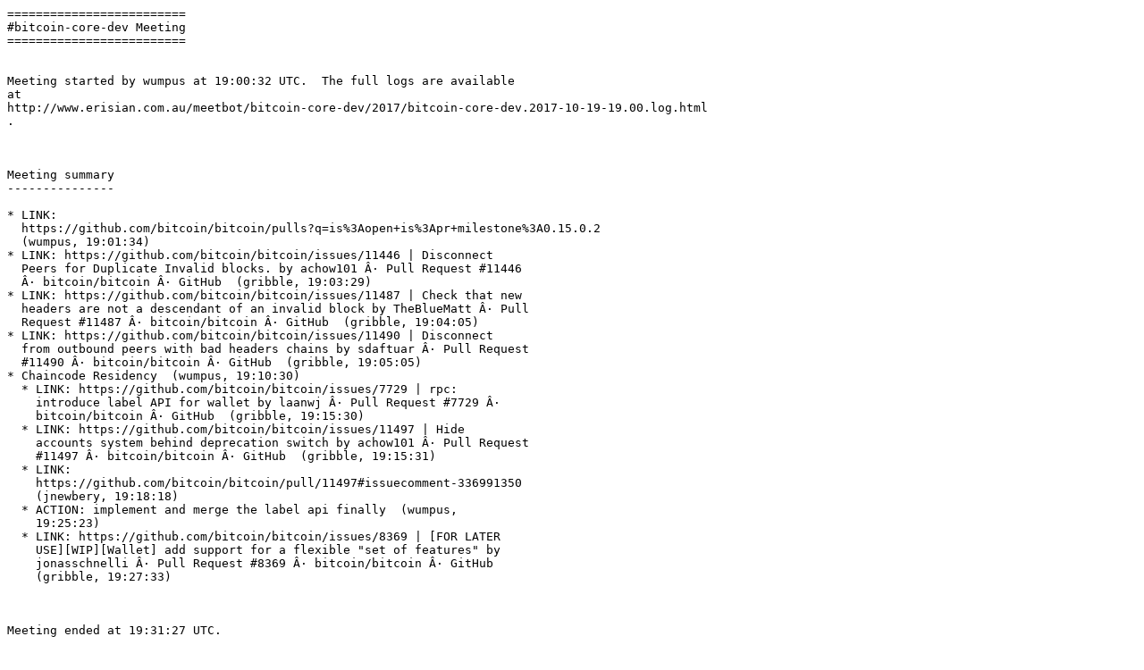

--- FILE ---
content_type: text/plain
request_url: https://www.erisian.com.au/meetbot/bitcoin-core-dev/2017/bitcoin-core-dev.2017-10-19-19.00.txt
body_size: 924
content:
=========================
#bitcoin-core-dev Meeting
=========================


Meeting started by wumpus at 19:00:32 UTC.  The full logs are available
at
http://www.erisian.com.au/meetbot/bitcoin-core-dev/2017/bitcoin-core-dev.2017-10-19-19.00.log.html
.



Meeting summary
---------------

* LINK:
  https://github.com/bitcoin/bitcoin/pulls?q=is%3Aopen+is%3Apr+milestone%3A0.15.0.2
  (wumpus, 19:01:34)
* LINK: https://github.com/bitcoin/bitcoin/issues/11446 | Disconnect
  Peers for Duplicate Invalid blocks. by achow101 Â· Pull Request #11446
  Â· bitcoin/bitcoin Â· GitHub  (gribble, 19:03:29)
* LINK: https://github.com/bitcoin/bitcoin/issues/11487 | Check that new
  headers are not a descendant of an invalid block by TheBlueMatt Â· Pull
  Request #11487 Â· bitcoin/bitcoin Â· GitHub  (gribble, 19:04:05)
* LINK: https://github.com/bitcoin/bitcoin/issues/11490 | Disconnect
  from outbound peers with bad headers chains by sdaftuar Â· Pull Request
  #11490 Â· bitcoin/bitcoin Â· GitHub  (gribble, 19:05:05)
* Chaincode Residency  (wumpus, 19:10:30)
  * LINK: https://github.com/bitcoin/bitcoin/issues/7729 | rpc:
    introduce label API for wallet by laanwj Â· Pull Request #7729 Â·
    bitcoin/bitcoin Â· GitHub  (gribble, 19:15:30)
  * LINK: https://github.com/bitcoin/bitcoin/issues/11497 | Hide
    accounts system behind deprecation switch by achow101 Â· Pull Request
    #11497 Â· bitcoin/bitcoin Â· GitHub  (gribble, 19:15:31)
  * LINK:
    https://github.com/bitcoin/bitcoin/pull/11497#issuecomment-336991350
    (jnewbery, 19:18:18)
  * ACTION: implement and merge the label api finally  (wumpus,
    19:25:23)
  * LINK: https://github.com/bitcoin/bitcoin/issues/8369 | [FOR LATER
    USE][WIP][Wallet] add support for a flexible "set of features" by
    jonasschnelli Â· Pull Request #8369 Â· bitcoin/bitcoin Â· GitHub
    (gribble, 19:27:33)



Meeting ended at 19:31:27 UTC.



People present (lines said)
---------------------------

* wumpus (45)
* sipa (26)
* jnewbery (15)
* achow101 (12)
* jonasschnelli (9)
* meshcollider (7)
* gribble (6)
* cfields (4)
* BlueMatt (2)
* lightningbot (2)
* kanzure (1)
* sdaftuar (1)



Generated by `MeetBot`_ 0.1.4